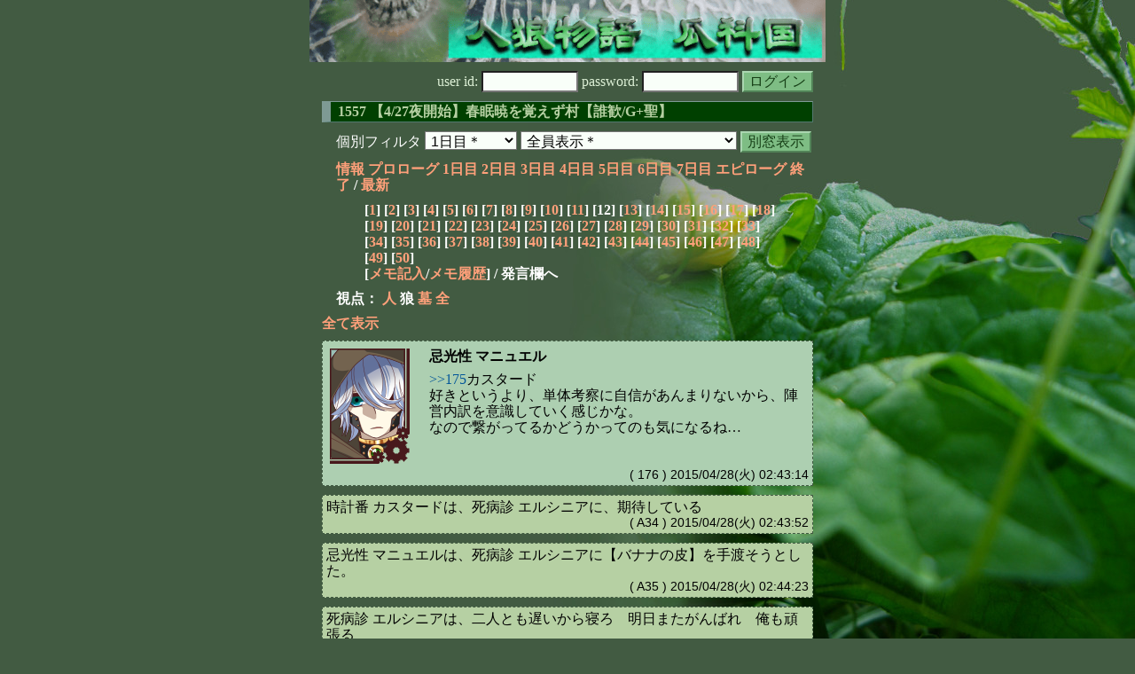

--- FILE ---
content_type: text/html; charset=Shift_JIS
request_url: http://melon-cirrus.sakura.ne.jp/sow/sow.cgi?m=w&v=1557&turn=1&logid=SS00176
body_size: 46786
content:
<!doctype html public "-//W3C//DTD HTML 4.01 Transitional//EN">
<html lang="ja">
<head>
<meta http-equiv="Content-Type" content="text/html; charset=Shift_JIS">
<meta http-equiv="Content-Style-Type" content="text/css">
<meta http-equiv="Content-Script-Type" content="text/javascript">
<meta name="robots" content="noindex,nofollow">
<meta name="robots" content="noarchive">
<meta name="Author" content="あず/asbntby">
<link rel="shortcut icon" href="./favicon.ico">
<link rel="stylesheet" type="text/css" href="./melonwide.css" title="瓜科(うりか)Ｗ">
<link rel="Alternate" type="application/rss+xml" title="RSS" href="./sow.cgi?m=w&amp;v=1557&amp;t=1&amp;cmd=rss">
<link rev="Made" href="mailto:asbntby@yahoo.co.jp">
<link rel="Start" href="http://melon-cirrus.sakura.ne.jp/" title="人狼物語（瓜科国）">
<link rel="Prev" href="./sow.cgi?m=w&amp;v=1557&amp;t=1&amp;t=0" title="前の日">
<link rel="Next" href="./sow.cgi?m=w&amp;v=1557&amp;t=1&amp;t=2" title="次の日">
<script type="text/javascript" src="./filter.js"></script>
<title>1日目 / 1557 【4/27夜開始】春眠暁を覚えず村【誰歓/G+聖】 - 人狼物語（瓜科国）</title>
</head>

<body onresize="eventResize();" onload="initFilter();">

<div id="outframe" class="outframe">
<div id="contentframe" class="contentframe">

<h1><a href="./sow.cgi?"><img src="./img/bmelonw.png" width="582" height="70" alt="人狼物語（瓜科国）"></a></h1>

<div class="inframe">

<form action="./sow.cgi" method="post" class="login">
<p>
<input type="hidden" name="cmd" value="login">
<input type="hidden" name="cmdfrom" value="">
<input type="hidden" name="m" value="w">
<input type="hidden" name="v" value="1557">
<input type="hidden" name="t" value="1">
<label>user id: <input type="text" size="10" name="uid" class="inputtxttype" value=""></label>
<label>password: <input type="password" size="10" name="pwd" class="inputtxttype" value=""></label>
<input type="submit" value="ログイン" class="formsubmit">
</p>
</form>
<hr class="invisible_hr">

<h2>1557 【4/27夜開始】春眠暁を覚えず村【誰歓/G+聖】</h2>

<form class="cidfilter">
<p>
<input type="hidden" name="m" value="w">
<input type="hidden" name="v" value="1557">
<input type="hidden" name="s" value="8544286004">
<input type="hidden" name="url" value="http://melon-cirrus.sakura.ne.jp/sow/sow.cgi">
<label for="t">個別フィルタ</label>
<select id="t" name="t">
<option value="0">プロローグ</option>
<option value="1" selected>1日目＊</option>
<option value="2">2日目</option>
<option value="3">3日目</option>
<option value="4">4日目</option>
<option value="5">5日目</option>
<option value="6">6日目</option>
<option value="7">7日目</option>
<option value="8">エピローグ</option>
</select>
<select id="pno" name="pno">
<option value="-1" selected>全員表示＊</option>
<option value="0">観測者 マリーベル</option>
<option value="1">眠れる紅動力 アントリー</option>
<option value="7">学習者 テオドール</option>
<option value="9">時計番 カスタード</option>
<option value="10">忌光性 マニュエル</option>
<option value="14">無責任少年探偵 『乙』</option>
<option value="16">防塵服 カジミール</option>
<option value="18">女学生 アイリーン</option>
<option value="19">監視官 リュシオル</option>
<option value="20">悲観者 ルクレース</option>
<option value="22">螺子巻 アンダンテ</option>
<option value="24">探索者 ミュリエル</option>
<option value="26">蒼動力 サフィーラ</option>
<option value="27">死病診 エルシニア</option>
<option value="28">司令官 イズベルガ</option>
<option value="29">整備士 エルヴィラ</option>
<option value="4">[見物]美しい仕立屋 メルヒオル</option>
<option value="5">[見物]極地探 シュゼット</option>
<option value="6">[見物]錠前番 メリリース</option>
<option value="12">[見物]異邦者 ベニアオイ</option>
<option value="13">[見物]結晶化 フロライト</option>
<option value="15">[見物]電話番 ショコラ</option>
<option value="21">[見物]予報士 ジルベール</option>
<option value="30">[見物]券売員 コンダクト</option>
<option value="31">[見物]浮浪児 オルエッタ</option>
<option value="-2">≪独り言≫</option>
<option value="-3">≪囁き(秘密発言)≫</option>
<option value="-4">≪死者の呻き≫</option>
<option value="-5">≪村建て人発言≫</option>
<option value="-6">≪管理者発言≫</option>
<option value="-8">≪【】マーク≫</option>
<option value="-9">≪●マーク≫</option>
<option value="-10">≪▼マーク≫</option>
<option value="-11">≪■マーク≫</option>
</select>
<input type="button" value="別窓表示" onClick="cidfilter(this.form);" class="formsubmit">
</p>
</form>
<hr class="invisible_hr">
<p class="turnnavi">
<a href="./sow.cgi?m=w&amp;v=1557&amp;cmd=vinfo">情報</a>
<a href="./sow.cgi?m=w&amp;v=1557&amp;t=0&amp;mv=p&amp;n=1&amp;m=w">プロローグ</a>
<a href="./sow.cgi?m=w&amp;v=1557&amp;t=1&amp;mv=p&amp;n=1&amp;m=w">1日目</a>
<a href="./sow.cgi?m=w&amp;v=1557&amp;t=2&amp;mv=p&amp;n=1&amp;m=w">2日目</a>
<a href="./sow.cgi?m=w&amp;v=1557&amp;t=3&amp;mv=p&amp;n=1&amp;m=w">3日目</a>
<a href="./sow.cgi?m=w&amp;v=1557&amp;t=4&amp;mv=p&amp;n=1&amp;m=w">4日目</a>
<a href="./sow.cgi?m=w&amp;v=1557&amp;t=5&amp;mv=p&amp;n=1&amp;m=w">5日目</a>
<a href="./sow.cgi?m=w&amp;v=1557&amp;t=6&amp;mv=p&amp;n=1&amp;m=w">6日目</a>
<a href="./sow.cgi?m=w&amp;v=1557&amp;t=7&amp;mv=p&amp;n=1&amp;m=w">7日目</a>
<a href="./sow.cgi?m=w&amp;v=1557&amp;t=8&amp;mv=p&amp;n=1&amp;m=w">エピローグ</a>
<a href="./sow.cgi?m=w&amp;v=1557&amp;mv=p&amp;n=1&amp;m=w">終了</a>
/ <a href="./sow.cgi?m=w&amp;v=1557">最新</a>
</p>

<p class="pagenavi">
[<a href="./sow.cgi?m=w&amp;v=1557&amp;t=1&amp;mv=p&amp;n=1">1</a>]
[<a href="./sow.cgi?m=w&amp;v=1557&amp;t=1&amp;mv=p&amp;n=2">2</a>]
[<a href="./sow.cgi?m=w&amp;v=1557&amp;t=1&amp;mv=p&amp;n=3">3</a>]
[<a href="./sow.cgi?m=w&amp;v=1557&amp;t=1&amp;mv=p&amp;n=4">4</a>]
[<a href="./sow.cgi?m=w&amp;v=1557&amp;t=1&amp;mv=p&amp;n=5">5</a>]
[<a href="./sow.cgi?m=w&amp;v=1557&amp;t=1&amp;mv=p&amp;n=6">6</a>]
[<a href="./sow.cgi?m=w&amp;v=1557&amp;t=1&amp;mv=p&amp;n=7">7</a>]
[<a href="./sow.cgi?m=w&amp;v=1557&amp;t=1&amp;mv=p&amp;n=8">8</a>]
[<a href="./sow.cgi?m=w&amp;v=1557&amp;t=1&amp;mv=p&amp;n=9">9</a>]
[<a href="./sow.cgi?m=w&amp;v=1557&amp;t=1&amp;mv=p&amp;n=10">10</a>]
[<a href="./sow.cgi?m=w&amp;v=1557&amp;t=1&amp;mv=p&amp;n=11">11</a>]
[12]
[<a href="./sow.cgi?m=w&amp;v=1557&amp;t=1&amp;mv=p&amp;n=13">13</a>]
[<a href="./sow.cgi?m=w&amp;v=1557&amp;t=1&amp;mv=p&amp;n=14">14</a>]
[<a href="./sow.cgi?m=w&amp;v=1557&amp;t=1&amp;mv=p&amp;n=15">15</a>]
[<a href="./sow.cgi?m=w&amp;v=1557&amp;t=1&amp;mv=p&amp;n=16">16</a>]
[<a href="./sow.cgi?m=w&amp;v=1557&amp;t=1&amp;mv=p&amp;n=17">17</a>]
[<a href="./sow.cgi?m=w&amp;v=1557&amp;t=1&amp;mv=p&amp;n=18">18</a>]
[<a href="./sow.cgi?m=w&amp;v=1557&amp;t=1&amp;mv=p&amp;n=19">19</a>]
[<a href="./sow.cgi?m=w&amp;v=1557&amp;t=1&amp;mv=p&amp;n=20">20</a>]
[<a href="./sow.cgi?m=w&amp;v=1557&amp;t=1&amp;mv=p&amp;n=21">21</a>]
[<a href="./sow.cgi?m=w&amp;v=1557&amp;t=1&amp;mv=p&amp;n=22">22</a>]
[<a href="./sow.cgi?m=w&amp;v=1557&amp;t=1&amp;mv=p&amp;n=23">23</a>]
[<a href="./sow.cgi?m=w&amp;v=1557&amp;t=1&amp;mv=p&amp;n=24">24</a>]
[<a href="./sow.cgi?m=w&amp;v=1557&amp;t=1&amp;mv=p&amp;n=25">25</a>]
[<a href="./sow.cgi?m=w&amp;v=1557&amp;t=1&amp;mv=p&amp;n=26">26</a>]
[<a href="./sow.cgi?m=w&amp;v=1557&amp;t=1&amp;mv=p&amp;n=27">27</a>]
[<a href="./sow.cgi?m=w&amp;v=1557&amp;t=1&amp;mv=p&amp;n=28">28</a>]
[<a href="./sow.cgi?m=w&amp;v=1557&amp;t=1&amp;mv=p&amp;n=29">29</a>]
[<a href="./sow.cgi?m=w&amp;v=1557&amp;t=1&amp;mv=p&amp;n=30">30</a>]
[<a href="./sow.cgi?m=w&amp;v=1557&amp;t=1&amp;mv=p&amp;n=31">31</a>]
[<a href="./sow.cgi?m=w&amp;v=1557&amp;t=1&amp;mv=p&amp;n=32">32</a>]
[<a href="./sow.cgi?m=w&amp;v=1557&amp;t=1&amp;mv=p&amp;n=33">33</a>]
[<a href="./sow.cgi?m=w&amp;v=1557&amp;t=1&amp;mv=p&amp;n=34">34</a>]
[<a href="./sow.cgi?m=w&amp;v=1557&amp;t=1&amp;mv=p&amp;n=35">35</a>]
[<a href="./sow.cgi?m=w&amp;v=1557&amp;t=1&amp;mv=p&amp;n=36">36</a>]
[<a href="./sow.cgi?m=w&amp;v=1557&amp;t=1&amp;mv=p&amp;n=37">37</a>]
[<a href="./sow.cgi?m=w&amp;v=1557&amp;t=1&amp;mv=p&amp;n=38">38</a>]
[<a href="./sow.cgi?m=w&amp;v=1557&amp;t=1&amp;mv=p&amp;n=39">39</a>]
[<a href="./sow.cgi?m=w&amp;v=1557&amp;t=1&amp;mv=p&amp;n=40">40</a>]
[<a href="./sow.cgi?m=w&amp;v=1557&amp;t=1&amp;mv=p&amp;n=41">41</a>]
[<a href="./sow.cgi?m=w&amp;v=1557&amp;t=1&amp;mv=p&amp;n=42">42</a>]
[<a href="./sow.cgi?m=w&amp;v=1557&amp;t=1&amp;mv=p&amp;n=43">43</a>]
[<a href="./sow.cgi?m=w&amp;v=1557&amp;t=1&amp;mv=p&amp;n=44">44</a>]
[<a href="./sow.cgi?m=w&amp;v=1557&amp;t=1&amp;mv=p&amp;n=45">45</a>]
[<a href="./sow.cgi?m=w&amp;v=1557&amp;t=1&amp;mv=p&amp;n=46">46</a>]
[<a href="./sow.cgi?m=w&amp;v=1557&amp;t=1&amp;mv=p&amp;n=47">47</a>]
[<a href="./sow.cgi?m=w&amp;v=1557&amp;t=1&amp;mv=p&amp;n=48">48</a>]
[<a href="./sow.cgi?m=w&amp;v=1557&amp;t=1&amp;mv=p&amp;n=49">49</a>]
[<a href="./sow.cgi?m=w&amp;v=1557&amp;t=1&amp;mv=p&amp;n=50">50</a>]
<br>[<a href="./sow.cgi?m=w&amp;v=1557&amp;t=1&amp;cmd=memo">メモ記入</a>/<a href="./sow.cgi?m=w&amp;v=1557&amp;t=1&amp;cmd=hist">メモ履歴</a>] / 発言欄へ
</p>

<p class="turnnavi">
視点：
<a href="sow.cgi?m=w&amp;v=1557&amp;t=1&amp;t=1&amp;m=h">人</a>
狼
<a href="sow.cgi?m=w&amp;v=1557&amp;t=1&amp;t=1&amp;m=g">墓</a>
<a href="sow.cgi?m=w&amp;v=1557&amp;t=1&amp;t=1&amp;m=a">全</a>
</p>

<p class="row_all">
<a href="./sow.cgi?m=w&amp;v=1557&amp;t=1&amp;ra=on">全て表示</a>
</p>

<hr class="invisible_hr">

<div id="mespno0_10"><div id="mestype0_0">
<div class="mes_nom">
<div style="float: left; width: 98px;">
<div class="mes_chrimg"><img src="./img/gear/037.png" width="90" >

</div>
</div>
<div style="float: right; width: 432px;">
<h3 class="mesname"> <a name="SS00176">忌光性 マニュエル</a></h3>
<p class="mes_text"><a href="./sow.cgi?turn=1&amp;m=w&amp;v=1557&amp;logid=SS00175" class="res_anchor" target="_blank" title="時計番 カスタード：
&gt;&gt;172
まあそこら辺は実際にそうなってから考えればいいんじゃないですかねー？
ライン要素めんどくさいけど好きなんですか？">&gt;&gt;175</a>カスタード<br>好きというより、単体考察に自信があんまりないから、陣営内訳を意識していく感じかな。<br>なので繋がってるかどうかってのも気になるね…</p>
</div>
<div class="clearboth">
<div class="mes_date"> ( 176 ) 2015/04/28(火) 02:43:14 </div>
<hr class="invisible_hr">
</div>
</div>
</div></div>

<div id="mespno1_9"><div id="mestype1_4">
<div class="action_nom">
<div class="action_txt">
<p>時計番 カスタード<a name="SA00034">は</a>、死病診 エルシニアに、期待している<br></p>
</div>
<div class="mes_date"> ( A34 ) 2015/04/28(火) 02:43:52</div>
<hr class="invisible_hr">
</div>
</div></div>

<div id="mespno2_10"><div id="mestype2_4">
<div class="action_nom">
<div class="action_txt">
<p>忌光性 マニュエル<a name="SA00035">は</a>、死病診 エルシニアに【バナナの皮】を手渡そうとした。<br></p>
</div>
<div class="mes_date"> ( A35 ) 2015/04/28(火) 02:44:23</div>
<hr class="invisible_hr">
</div>
</div></div>

<div id="mespno3_27"><div id="mestype3_4">
<div class="action_nom">
<div class="action_txt">
<p>死病診 エルシニア<a name="SA00036">は</a>、二人とも遅いから寝ろ　明日またがんばれ　俺も頑張る<br></p>
</div>
<div class="mes_date"> ( A36 ) 2015/04/28(火) 02:45:34</div>
<hr class="invisible_hr">
</div>
</div></div>

<div id="mespno4_20"><div id="mestype4_0">
<div class="mes_nom">
<div style="float: left; width: 98px;">
<div class="mes_chrimg"><img src="./img/gear/040.png" width="90" >

</div>
</div>
<div style="float: right; width: 432px;">
<h3 class="mesname"> <a name="SS00177">悲観者 ルクレース</a></h3>
<p class="mes_text"><a href="./sow.cgi?turn=1&amp;m=w&amp;v=1557&amp;logid=SS00171" class="res_anchor" target="_blank" title="死病診 エルシニア：
&gt;&gt;167ルクレール

｢対抗は｣｢対抗が｣｢対抗に｣

もう対抗はお腹いっぱいかな
他には目がいきませんか？そうですか">&gt;&gt;171</a>エルシニアさん<br>少し受け身的に話し過ぎましたね。<br>★ではルクレースは内訳何に見えますか？<br><br><a href="./sow.cgi?turn=1&amp;m=w&amp;v=1557&amp;logid=SS00172" class="res_anchor" target="_blank" title="忌光性 マニュエル：
&gt;&gt;165カスタード
ライン要素、めんどｋもごもごなんだけど、拾わずにはいられないよね…
もちろん見るなら占い理由と合わせて見るけどね…

&gt;&gt;167ルクレース
ロケット気味のＣＯに対する出遅れで偽拾うってどうなの…と個人的には思えるかな…
喉が心配なら、飴渡すので質問させてね…

★カジのＣＯの出遅れってところをどう見てるか、簡単にでもいいのでもうちょっと教えてほしい。">&gt;&gt;172</a>　マニュエルさん<br>真としては遅いですね。第一声時点で霊２ＣＯ見えてそうでしたね。<br>客観視点でも霊狂のカジさん狼が一番スムーズな流れになるのではないでしょうか。（両霊の非狼要素から）←自分でいうと胡散臭い・・・<br><br><a href="./sow.cgi?turn=1&amp;m=w&amp;v=1557&amp;logid=SS00014" class="res_anchor" target="_blank" title="防塵服 カジミール：
【ルクとリュシの霊ＣＯ確認】

なんやみんな結構いるやんけ
ちょっと寂しかったのに">&gt;&gt;14</a>からも<br>「対抗が出たから」でも「非占が回り始めた」からでもなく。<br>「霊２ＣＯが見えたから」を疑います。<br>イズベルガさんも決して早くはないので。相対にはなりますけれども。</p>
</div>
<div class="clearboth">
<div class="mes_date"> ( 177 ) 2015/04/28(火) 02:46:16 </div>
<hr class="invisible_hr">
</div>
</div>
</div></div>

<div id="mespno5_26"><div id="mestype5_4">
<div class="action_nom">
<div class="action_txt">
<p>蒼動力 サフィーラ<a name="SA00037">は</a>、死病診 エルシニアがんばれー！ふれーふれーえるしにあ！<br></p>
</div>
<div class="mes_date"> ( A37 ) 2015/04/28(火) 02:46:44</div>
<hr class="invisible_hr">
</div>
</div></div>

<div id="mespno6_20"><div id="mestype6_4">
<div class="action_nom">
<div class="action_txt">
<p>悲観者 ルクレース<a name="SA00038">は</a>、飴だけ頂いて・・・寝ようかしらｗ<br></p>
</div>
<div class="mes_date"> ( A38 ) 2015/04/28(火) 02:47:03</div>
<hr class="invisible_hr">
</div>
</div></div>

<div id="mespno7_10"><div id="mestype7_4">
<div class="action_nom">
<div class="action_txt">
<p>忌光性 マニュエル<a name="SA00039">は</a>、<font color="blue">悲観者 ルクレース</font>に苺大福を差し出した。<br></p>
</div>
<div class="mes_date"> ( A39 ) 2015/04/28(火) 02:48:11 <img src="./img/candy02.png" alt="飴"></div>
<hr class="invisible_hr">
</div>
</div></div>

<div id="mespno8_9"><div id="mestype8_0">
<div class="mes_nom">
<div style="float: left; width: 98px;">
<div class="mes_chrimg"><img src="./img/gear/035.png" width="90" >

</div>
</div>
<div style="float: right; width: 432px;">
<h3 class="mesname"> <a name="SS00178">時計番 カスタード</a></h3>
<p class="mes_text"><a href="#SS00176" class="res_anchor" title="忌光性 マニュエル：
&gt;&gt;175カスタード
好きというより、単体考察に自信があんまりないから、陣営内訳を意識していく感じかな。
なので繋がってるかどうかってのも気になるね…">&gt;&gt;176</a><br>ほうほう（梟）<br>じゃあ幻想ラインはぶった切ってくれると期待してもいいんですか？<br>というか期待します</p>
</div>
<div class="clearboth">
<div class="mes_date"> ( 178 ) 2015/04/28(火) 02:48:38 </div>
<hr class="invisible_hr">
</div>
</div>
</div></div>

<div id="mespno9_16"><div id="mestype9_2">
<div class="mes_wolf">
<div style="float: left; width: 98px;">
<div class="mes_chrimg"><img src="./img/gear/016.png" width="90" >

</div>
</div>
<div style="float: right; width: 432px;">
<h3 class="mesname"> <span class="mestype">【赤】</span> <a name="WS00023">防塵服 カジミール</a></h3>
<p class="mes_text">アントとＺさん、あとはカスタあたりに庇護されたみを感じながらまじで寝よう<br><br>多分俺のコアはこの辺の深夜になると思います～～<br>すれ違いになっちゃいそうな予感ですが、かしわもちにこいのぼり、改めてよろしくお願いします！</p>
</div>
<div class="clearboth">
<div class="mes_date"> ( *23 ) 2015/04/28(火) 02:49:19 </div>
<hr class="invisible_hr">
</div>
</div>
</div></div>

<div id="mespno10_26"><div id="mestype10_0">
<div class="mes_nom">
<div style="float: left; width: 98px;">
<div class="mes_chrimg"><img src="./img/gear/012.png" width="90" >

</div>
</div>
<div style="float: right; width: 432px;">
<h3 class="mesname"> <a name="SS00179">蒼動力 サフィーラ</a></h3>
<p class="mes_text">直近だけ見てるからだろうか。<br>マニュエルとカスタードって付き合ってんの？<br><br>いや、まぁ、なんか2人の世界が広がっているというか。<br>目に付いたのがそこってだけなんだけど。<br><br>灰を見てないボクには人のこと言えないけどね。<br><br>とりあえず、エルヴィラは人っぽいかなぁ。心の汚れ具合を気にする辺り。</p>
</div>
<div class="clearboth">
<div class="mes_date"> ( 179 ) 2015/04/28(火) 02:50:19 </div>
<hr class="invisible_hr">
</div>
</div>
</div></div>

<div id="mespno11_9"><div id="mestype11_4">
<div class="action_nom">
<div class="action_txt">
<p>時計番 カスタード<a name="SA00040">は</a>、蒼動力 サフィーラが仲間だと感じた。<br></p>
</div>
<div class="mes_date"> ( A40 ) 2015/04/28(火) 02:50:42</div>
<hr class="invisible_hr">
</div>
</div></div>

<div id="mespno12_20"><div id="mestype12_4">
<div class="action_nom">
<div class="action_txt">
<p>悲観者 ルクレース<a name="SA00041">は</a>、忌光性 マニュエルにお辞儀をした。<br></p>
</div>
<div class="mes_date"> ( A41 ) 2015/04/28(火) 02:50:51</div>
<hr class="invisible_hr">
</div>
</div></div>

<div id="mespno13_16"><div id="mestype13_2">
<div class="mes_wolf">
<div style="float: left; width: 98px;">
<div class="mes_chrimg"><img src="./img/gear/016.png" width="90" >

</div>
</div>
<div style="float: right; width: 432px;">
<h3 class="mesname"> <span class="mestype">【赤】</span> <a name="WS00024">防塵服 カジミール</a></h3>
<p class="mes_text"><a href="./sow.cgi?m=w&amp;v=1557&amp;turn=1&amp;logid=SS00172" class="res_anchor" target="_blank" title="忌光性 マニュエル：
&gt;&gt;165カスタード
ライン要素、めんどｋもごもごなんだけど、拾わずにはいられないよね…
もちろん見るなら占い理由と合わせて見るけどね…

&gt;&gt;167ルクレース
ロケット気味のＣＯに対する出遅れで偽拾うってどうなの…と個人的には思えるかな…
喉が心配なら、飴渡すので質問させてね…

★カジのＣＯの出遅れってところをどう見てるか、簡単にでもいいのでもうちょっと教えてほしい。">&gt;&gt;172</a>　<a href="#SS00177" class="res_anchor" title="悲観者 ルクレース：
&gt;&gt;171エルシニアさん
少し受け身的に話し過ぎましたね。
★ではルクレースは内訳何に見えますか？

&gt;&gt;172　マニュエルさん
真としては遅いですね。第一声時点で霊２ＣＯ見えてそうでしたね。
客観視点でも霊狂のカジさん狼が一番スムーズな流れになるのではないでしょうか。（両霊の非狼要素から）←自分でいうと胡散臭い・・・

&gt;&gt;14からも
「対抗が出たから」でも「非占が回り始めた」からでもなく。
「霊２ＣＯが見えたから」を疑います。
イズベルガさんも決して早くはないので。相対にはなりますけれども。">&gt;&gt;177</a><br>トイレに行ってたんですゥ＞＜<br>7分くらいこもっててもいいじゃないですか～～～</p>
</div>
<div class="clearboth">
<div class="mes_date"> ( *24 ) 2015/04/28(火) 02:51:57 </div>
<hr class="invisible_hr">
</div>
</div>
</div></div>

<div id="mespno14_9"><div id="mestype14_0">
<div class="mes_nom">
<div style="float: left; width: 98px;">
<div class="mes_chrimg"><img src="./img/gear/035.png" width="90" >

</div>
</div>
<div style="float: right; width: 432px;">
<h3 class="mesname"> <a name="SS00180">時計番 カスタード</a></h3>
<p class="mes_text"><a href="#SS00179" class="res_anchor" title="蒼動力 サフィーラ：
直近だけ見てるからだろうか。
マニュエルとカスタードって付き合ってんの？

いや、まぁ、なんか2人の世界が広がっているというか。
目に付いたのがそこってだけなんだけど。

灰を見てないボクには人のこと言えないけどね。

とりあえず、エルヴィラは人っぽいかなぁ。心の汚れ具合を気にする辺り。">&gt;&gt;179</a><br>付き合ってませんよ？<br>鳩でごろごろ見てるだけなので自分の名前が見えたとこしか反応してないからそう見えるんじゃないですかねー</p>
</div>
<div class="clearboth">
<div class="mes_date"> ( 180 ) 2015/04/28(火) 02:56:47 </div>
<hr class="invisible_hr">
</div>
</div>
</div></div>

<div id="mespno15_10"><div id="mestype15_0">
<div class="mes_nom">
<div style="float: left; width: 98px;">
<div class="mes_chrimg"><img src="./img/gear/037.png" width="90" >

</div>
</div>
<div style="float: right; width: 432px;">
<h3 class="mesname"> <a name="SS00181">忌光性 マニュエル</a></h3>
<p class="mes_text"><a href="#SS00177" class="res_anchor" title="悲観者 ルクレース：
&gt;&gt;171エルシニアさん
少し受け身的に話し過ぎましたね。
★ではルクレースは内訳何に見えますか？

&gt;&gt;172　マニュエルさん
真としては遅いですね。第一声時点で霊２ＣＯ見えてそうでしたね。
客観視点でも霊狂のカジさん狼が一番スムーズな流れになるのではないでしょうか。（両霊の非狼要素から）←自分でいうと胡散臭い・・・

&gt;&gt;14からも
「対抗が出たから」でも「非占が回り始めた」からでもなく。
「霊２ＣＯが見えたから」を疑います。
イズベルガさんも決して早くはないので。相対にはなりますけれども。">&gt;&gt;177</a>ルクレース<br>返答ありがとう…ということで飴渡しておくよ。<br><br>真としては遅い、か。時間的な意味合いだけなら開始１０分以内って早い方だと思ったんだけどね…速い遅いの判断の基準が違うようだということかな？<br>下段の「霊２ＣＯが見えたから」というのを聞くと、霊ＣＯ見てから出てきた狼、と判断できそうな考え方の筋は通ってると感じる。</p>
</div>
<div class="clearboth">
<div class="mes_date"> ( 181 ) 2015/04/28(火) 02:56:54 </div>
<hr class="invisible_hr">
</div>
</div>
</div></div>

<div id="mespno16_20"><div id="mestype16_0">
<div class="mes_nom">
<div style="float: left; width: 98px;">
<div class="mes_chrimg"><img src="./img/gear/040.png" width="90" >

</div>
</div>
<div style="float: right; width: 432px;">
<h3 class="mesname"> <a name="SS00182">悲観者 ルクレース</a></h3>
<p class="mes_text">ルクレース狂であれば、<br>この初動はイズベルガ狼、カジミール真で読んでいなければ成り立たないと思いますの・・・<br>我ながら。<br><br>それはどこからか読み取れるものなのか？<br>ということを考えるのも良いのではないでしょうか。<br><br>お休みなさいｚｚ</p>
</div>
<div class="clearboth">
<div class="mes_date"> ( 182 ) 2015/04/28(火) 02:59:54 </div>
<hr class="invisible_hr">
</div>
</div>
</div></div>

<div id="mespno17_9"><div id="mestype17_4">
<div class="action_nom">
<div class="action_txt">
<p>時計番 カスタード<a name="SA00042">は</a>、( &#728;ω&#728; ) ｽﾔｧ…<br></p>
</div>
<div class="mes_date"> ( A42 ) 2015/04/28(火) 03:00:26</div>
<hr class="invisible_hr">
</div>
</div></div>

<div id="mespno18_20"><div id="mestype18_4">
<div class="action_nom">
<div class="action_txt">
<p>悲観者 ルクレース<a name="SA00043">は</a>、2分で出れない狼は遅いですよ・・・<br></p>
</div>
<div class="mes_date"> ( A43 ) 2015/04/28(火) 03:01:00</div>
<hr class="invisible_hr">
</div>
</div></div>

<div id="mespno19_26"><div id="mestype19_0">
<div class="mes_nom">
<div style="float: left; width: 98px;">
<div class="mes_chrimg"><img src="./img/gear/012.png" width="90" >

</div>
</div>
<div style="float: right; width: 432px;">
<h3 class="mesname"> <a name="SS00183"><a name="newsay">蒼動力 サフィーラ</a></a></h3>
<p class="mes_text">あ、そうだ。<br>アイリーン<a href="./sow.cgi?m=w&amp;v=1557&amp;turn=1&amp;logid=SS00162" class="res_anchor" target="_blank" title="女学生 アイリーン：
サフィーラはせっかちなのか真面目なのか。
まあ、別に今すぐ真偽を決めようとしているわけではない。現状の真偽レースのオッズを載せているだけなので、甘いだの辛いだのは別に想わないかな。

問題はサフィーラの印象が「議事多い」だけなところだ。（">&gt;&gt;162</a><br>いや、対抗の発言も見ずに片方の肩を持つことを言っているから、その取り方は甘いのではといわれても仕方がない、という自嘲だよ。<br><br>村が真贋に向いていると思ったのは<a href="./sow.cgi?m=w&amp;v=1557&amp;turn=1&amp;logid=SS00072" class="res_anchor" target="_blank" title="女学生 アイリーン：
占：カジミール＞イスベルガ
霊：リュシオル＞ルクレース

というところでおやすみ。**">&gt;&gt;72</a>とかを見たから、ってのはあるかな。<br>え？早くない？って思ったのは事実。<br><br>ちなみに<a href="./sow.cgi?m=w&amp;v=1557&amp;turn=1&amp;logid=SS00096" class="res_anchor" target="_blank" title="女学生 アイリーン：
寝る詐欺
&gt;&gt;78
カジミールは前を向いている。
イスベルガは下を向いている。

こういえば解り易いかな。

&gt;&gt;13&gt;&gt;14の後、メモを張った。
内容に関しては特に触れるところは無いが、あまり拾う処が見えない議事にかじりつきながら、やきもきしているように思えたから「そわそわしているのか？」と尋ねたら「そわそわ」を肯定し、「わくわく」も肯定してきた。

そうすると、それまでの行動がすとん、と得心出来てね。人に見えたのだよ。

&gt;&gt;80
それは私も見た事がある。黒い村を狼だとゴリ押しして論理を組み立てて押し込んでゆく、そういうパタンだった。真能力者が襲撃されて尚、真と見られん状況だったな。

そういうわけなんで、統一になった場合は、村でも吊るところに占いを充てるべきではないな。
そのへん、しっかりと考えて占い希望出すように。">&gt;&gt;96</a>「イスベルガが下を向いている」はボクには感じ取れなかったので、どこ見てだろう？<br><br>このまま寝るかも。</p>
</div>
<div class="clearboth">
<div class="mes_date"> ( 183 ) 2015/04/28(火) 03:02:51 </div>
<hr class="invisible_hr">
</div>
</div>
</div></div>

<p class="pagenavi">
[<a href="./sow.cgi?m=w&amp;v=1557&amp;t=1&amp;mv=p&amp;n=1">1</a>]
[<a href="./sow.cgi?m=w&amp;v=1557&amp;t=1&amp;mv=p&amp;n=2">2</a>]
[<a href="./sow.cgi?m=w&amp;v=1557&amp;t=1&amp;mv=p&amp;n=3">3</a>]
[<a href="./sow.cgi?m=w&amp;v=1557&amp;t=1&amp;mv=p&amp;n=4">4</a>]
[<a href="./sow.cgi?m=w&amp;v=1557&amp;t=1&amp;mv=p&amp;n=5">5</a>]
[<a href="./sow.cgi?m=w&amp;v=1557&amp;t=1&amp;mv=p&amp;n=6">6</a>]
[<a href="./sow.cgi?m=w&amp;v=1557&amp;t=1&amp;mv=p&amp;n=7">7</a>]
[<a href="./sow.cgi?m=w&amp;v=1557&amp;t=1&amp;mv=p&amp;n=8">8</a>]
[<a href="./sow.cgi?m=w&amp;v=1557&amp;t=1&amp;mv=p&amp;n=9">9</a>]
[<a href="./sow.cgi?m=w&amp;v=1557&amp;t=1&amp;mv=p&amp;n=10">10</a>]
[<a href="./sow.cgi?m=w&amp;v=1557&amp;t=1&amp;mv=p&amp;n=11">11</a>]
[12]
[<a href="./sow.cgi?m=w&amp;v=1557&amp;t=1&amp;mv=p&amp;n=13">13</a>]
[<a href="./sow.cgi?m=w&amp;v=1557&amp;t=1&amp;mv=p&amp;n=14">14</a>]
[<a href="./sow.cgi?m=w&amp;v=1557&amp;t=1&amp;mv=p&amp;n=15">15</a>]
[<a href="./sow.cgi?m=w&amp;v=1557&amp;t=1&amp;mv=p&amp;n=16">16</a>]
[<a href="./sow.cgi?m=w&amp;v=1557&amp;t=1&amp;mv=p&amp;n=17">17</a>]
[<a href="./sow.cgi?m=w&amp;v=1557&amp;t=1&amp;mv=p&amp;n=18">18</a>]
[<a href="./sow.cgi?m=w&amp;v=1557&amp;t=1&amp;mv=p&amp;n=19">19</a>]
[<a href="./sow.cgi?m=w&amp;v=1557&amp;t=1&amp;mv=p&amp;n=20">20</a>]
[<a href="./sow.cgi?m=w&amp;v=1557&amp;t=1&amp;mv=p&amp;n=21">21</a>]
[<a href="./sow.cgi?m=w&amp;v=1557&amp;t=1&amp;mv=p&amp;n=22">22</a>]
[<a href="./sow.cgi?m=w&amp;v=1557&amp;t=1&amp;mv=p&amp;n=23">23</a>]
[<a href="./sow.cgi?m=w&amp;v=1557&amp;t=1&amp;mv=p&amp;n=24">24</a>]
[<a href="./sow.cgi?m=w&amp;v=1557&amp;t=1&amp;mv=p&amp;n=25">25</a>]
[<a href="./sow.cgi?m=w&amp;v=1557&amp;t=1&amp;mv=p&amp;n=26">26</a>]
[<a href="./sow.cgi?m=w&amp;v=1557&amp;t=1&amp;mv=p&amp;n=27">27</a>]
[<a href="./sow.cgi?m=w&amp;v=1557&amp;t=1&amp;mv=p&amp;n=28">28</a>]
[<a href="./sow.cgi?m=w&amp;v=1557&amp;t=1&amp;mv=p&amp;n=29">29</a>]
[<a href="./sow.cgi?m=w&amp;v=1557&amp;t=1&amp;mv=p&amp;n=30">30</a>]
[<a href="./sow.cgi?m=w&amp;v=1557&amp;t=1&amp;mv=p&amp;n=31">31</a>]
[<a href="./sow.cgi?m=w&amp;v=1557&amp;t=1&amp;mv=p&amp;n=32">32</a>]
[<a href="./sow.cgi?m=w&amp;v=1557&amp;t=1&amp;mv=p&amp;n=33">33</a>]
[<a href="./sow.cgi?m=w&amp;v=1557&amp;t=1&amp;mv=p&amp;n=34">34</a>]
[<a href="./sow.cgi?m=w&amp;v=1557&amp;t=1&amp;mv=p&amp;n=35">35</a>]
[<a href="./sow.cgi?m=w&amp;v=1557&amp;t=1&amp;mv=p&amp;n=36">36</a>]
[<a href="./sow.cgi?m=w&amp;v=1557&amp;t=1&amp;mv=p&amp;n=37">37</a>]
[<a href="./sow.cgi?m=w&amp;v=1557&amp;t=1&amp;mv=p&amp;n=38">38</a>]
[<a href="./sow.cgi?m=w&amp;v=1557&amp;t=1&amp;mv=p&amp;n=39">39</a>]
[<a href="./sow.cgi?m=w&amp;v=1557&amp;t=1&amp;mv=p&amp;n=40">40</a>]
[<a href="./sow.cgi?m=w&amp;v=1557&amp;t=1&amp;mv=p&amp;n=41">41</a>]
[<a href="./sow.cgi?m=w&amp;v=1557&amp;t=1&amp;mv=p&amp;n=42">42</a>]
[<a href="./sow.cgi?m=w&amp;v=1557&amp;t=1&amp;mv=p&amp;n=43">43</a>]
[<a href="./sow.cgi?m=w&amp;v=1557&amp;t=1&amp;mv=p&amp;n=44">44</a>]
[<a href="./sow.cgi?m=w&amp;v=1557&amp;t=1&amp;mv=p&amp;n=45">45</a>]
[<a href="./sow.cgi?m=w&amp;v=1557&amp;t=1&amp;mv=p&amp;n=46">46</a>]
[<a href="./sow.cgi?m=w&amp;v=1557&amp;t=1&amp;mv=p&amp;n=47">47</a>]
[<a href="./sow.cgi?m=w&amp;v=1557&amp;t=1&amp;mv=p&amp;n=48">48</a>]
[<a href="./sow.cgi?m=w&amp;v=1557&amp;t=1&amp;mv=p&amp;n=49">49</a>]
[<a href="./sow.cgi?m=w&amp;v=1557&amp;t=1&amp;mv=p&amp;n=50">50</a>]
<br>[<a href="./sow.cgi?m=w&amp;v=1557&amp;t=1&amp;cmd=memo">メモ記入</a>/<a href="./sow.cgi?m=w&amp;v=1557&amp;t=1&amp;cmd=hist">メモ履歴</a>] / 発言欄へ
</p>

<form class="cidfilter">
<p>
<input type="hidden" name="m" value="w">
<input type="hidden" name="v" value="1557">
<input type="hidden" name="s" value="5214203111">
<input type="hidden" name="url" value="http://melon-cirrus.sakura.ne.jp/sow/sow.cgi">
<label for="t">個別フィルタ</label>
<select id="t" name="t">
<option value="0">プロローグ</option>
<option value="1" selected>1日目＊</option>
<option value="2">2日目</option>
<option value="3">3日目</option>
<option value="4">4日目</option>
<option value="5">5日目</option>
<option value="6">6日目</option>
<option value="7">7日目</option>
<option value="8">エピローグ</option>
</select>
<select id="pno" name="pno">
<option value="-1" selected>全員表示＊</option>
<option value="0">観測者 マリーベル</option>
<option value="1">眠れる紅動力 アントリー</option>
<option value="7">学習者 テオドール</option>
<option value="9">時計番 カスタード</option>
<option value="10">忌光性 マニュエル</option>
<option value="14">無責任少年探偵 『乙』</option>
<option value="16">防塵服 カジミール</option>
<option value="18">女学生 アイリーン</option>
<option value="19">監視官 リュシオル</option>
<option value="20">悲観者 ルクレース</option>
<option value="22">螺子巻 アンダンテ</option>
<option value="24">探索者 ミュリエル</option>
<option value="26">蒼動力 サフィーラ</option>
<option value="27">死病診 エルシニア</option>
<option value="28">司令官 イズベルガ</option>
<option value="29">整備士 エルヴィラ</option>
<option value="4">[見物]美しい仕立屋 メルヒオル</option>
<option value="5">[見物]極地探 シュゼット</option>
<option value="6">[見物]錠前番 メリリース</option>
<option value="12">[見物]異邦者 ベニアオイ</option>
<option value="13">[見物]結晶化 フロライト</option>
<option value="15">[見物]電話番 ショコラ</option>
<option value="21">[見物]予報士 ジルベール</option>
<option value="30">[見物]券売員 コンダクト</option>
<option value="31">[見物]浮浪児 オルエッタ</option>
<option value="-2">≪独り言≫</option>
<option value="-3">≪囁き(秘密発言)≫</option>
<option value="-4">≪死者の呻き≫</option>
<option value="-5">≪村建て人発言≫</option>
<option value="-6">≪管理者発言≫</option>
<option value="-8">≪【】マーク≫</option>
<option value="-9">≪●マーク≫</option>
<option value="-10">≪▼マーク≫</option>
<option value="-11">≪■マーク≫</option>
</select>
<input type="button" value="別窓表示" onClick="cidfilter(this.form);" class="formsubmit">
</p>
</form>
<hr class="invisible_hr">
<p class="turnnavi">
<a href="./sow.cgi?m=w&amp;v=1557&amp;cmd=vinfo">情報</a>
<a href="./sow.cgi?m=w&amp;v=1557&amp;t=0&amp;mv=p&amp;n=1&amp;m=w">プロローグ</a>
<a href="./sow.cgi?m=w&amp;v=1557&amp;t=1&amp;mv=p&amp;n=1&amp;m=w">1日目</a>
<a href="./sow.cgi?m=w&amp;v=1557&amp;t=2&amp;mv=p&amp;n=1&amp;m=w">2日目</a>
<a href="./sow.cgi?m=w&amp;v=1557&amp;t=3&amp;mv=p&amp;n=1&amp;m=w">3日目</a>
<a href="./sow.cgi?m=w&amp;v=1557&amp;t=4&amp;mv=p&amp;n=1&amp;m=w">4日目</a>
<a href="./sow.cgi?m=w&amp;v=1557&amp;t=5&amp;mv=p&amp;n=1&amp;m=w">5日目</a>
<a href="./sow.cgi?m=w&amp;v=1557&amp;t=6&amp;mv=p&amp;n=1&amp;m=w">6日目</a>
<a href="./sow.cgi?m=w&amp;v=1557&amp;t=7&amp;mv=p&amp;n=1&amp;m=w">7日目</a>
<a href="./sow.cgi?m=w&amp;v=1557&amp;t=8&amp;mv=p&amp;n=1&amp;m=w">エピローグ</a>
<a href="./sow.cgi?m=w&amp;v=1557&amp;mv=p&amp;n=1&amp;m=w">終了</a>
/ <a href="./sow.cgi?m=w&amp;v=1557">最新</a>
</p>

<p class="turnnavi">
視点：
<a href="sow.cgi?m=w&amp;v=1557&amp;t=1&amp;t=1&amp;m=h">人</a>
狼
<a href="sow.cgi?m=w&amp;v=1557&amp;t=1&amp;t=1&amp;m=g">墓</a>
<a href="sow.cgi?m=w&amp;v=1557&amp;t=1&amp;t=1&amp;m=a">全</a>
</p>

<form action="./sow.cgi" method="get" class="viewform">
<p>
<input type="hidden" name="m" value="w">
<input type="hidden" name="v" value="1557">
<input type="hidden" name="t" value="1">
<label for="r">表示行数</label>
<select id="r" name="r">
<option value="10">10</option>
<option value="20" selected>20＊</option>
<option value="30">30</option>
<option value="50">50</option>
<option value="100">100</option>
<option value="200">200</option>
</select>
<select name="o">
<option value="a" selected>上から下＊</option>
<option value="d">下から上</option>
</select>
<input type="submit" value="変更" class="formsubmit">
</p>
</form>
<hr class="invisible_hr">

<p class="return">
<a href="./sow.cgi?">トップページに戻る</a>
</p>
<hr class="invisible_hr">

</div><!-- inframe footer -->
</div><!-- contentframe footer -->

<div id="sayfilter" class="sayfilter">
<div id="insayfilter" class="insayfilter">
<h3 id="filter_header" class="sayfilter_heading">
<img id="button_mvfilterleft" class="sayfilter_button" style="display: inline;" src="./img/mvfilter_left.png" width="16" height="16" alt="←" title="フィルタを左に配置" onclick="moveFilterLeft(); fixFilter();" onkeypress="moveFilterLeft(); fixFilter();">
<img id="button_mvfilterbottom" class="sayfilter_button" src="./img/mvfilter_bottom.png" width="16" height="16" alt="↓" title="フィルタを下に配置" onclick="moveFilterBottom();" onkeypress="moveFilterBottom();">
<img id="button_fixfilter" class="sayfilter_button" src="./img/mvfilter_fix.png" width="16" height="16" alt="■" title="フィルタを固定" onclick="fixFilter();" onkeypress="fixFilter();">
<img id="button_unfixfilter" class="sayfilter_button" src="./img/mvfilter_unfix.png" width="16" height="16" alt="□" title="フィルタの固定を解除" onclick="unfixFilter();" onkeypress="unfixFilter();">
フィルタ</h3>

<div class="paragraph">

<h4 class="sayfilter_caption_enable" id="livetypecaption_0" title="生存者欄の表示／非表示" onclick="changeFilterPlList(0);">
生存者 (16)
</h4>
<div id="livetype0" class="sayfilter_content">
<div id="livetype0_0">
<div id="pnofilter_0" class="sayfilter_content_enable" onclick="changeFilterByPlList(0);">
<div class="sayfilter_incontent">
<input id="checkpnofilter_0"
 name="chkpnofilter_0" style="display: none;" type="checkbox" checked>観測者 マリーベル
<div style="text-align: right;">1回 残1980pt <img src="./img/candy_s.png" width="8" height="8" alt="飴" title="飴"><img src="./img/candy_s.png" width="8" height="8" alt="飴" title="飴"></div></div></div></div>
<div id="livetype0_1">
<div id="pnofilter_1" class="sayfilter_content_enable" onclick="changeFilterByPlList(1);">
<div class="sayfilter_incontent">
<input id="checkpnofilter_1"
 name="chkpnofilter_1" style="display: none;" type="checkbox" checked>眠れる紅動力 アントリー
<div style="text-align: right;">79回 残136pt <img src="./img/candy_s.png" width="8" height="8" alt="飴" title="飴"></div></div></div></div>
<div id="livetype0_2">
<div id="pnofilter_7" class="sayfilter_content_enable" onclick="changeFilterByPlList(7);">
<div class="sayfilter_incontent">
<input id="checkpnofilter_7"
 name="chkpnofilter_7" style="display: none;" type="checkbox" checked>学習者 テオドール
<div style="text-align: right;">38回 残985pt <img src="./img/candy_s.png" width="8" height="8" alt="飴" title="飴"></div></div></div></div>
<div id="livetype0_3">
<div id="pnofilter_9" class="sayfilter_content_enable" onclick="changeFilterByPlList(9);">
<div class="sayfilter_incontent">
<input id="checkpnofilter_9"
 name="chkpnofilter_9" style="display: none;" type="checkbox" checked>時計番 カスタード
<div style="text-align: right;">44回 残921pt <img src="./img/candy_s.png" width="8" height="8" alt="飴" title="飴"></div></div></div></div>
<div id="livetype0_4">
<div id="pnofilter_10" class="sayfilter_content_enable" onclick="changeFilterByPlList(10);">
<div class="sayfilter_incontent">
<input id="checkpnofilter_10"
 name="chkpnofilter_10" style="display: none;" type="checkbox" checked>忌光性 マニュエル
<div style="text-align: right;">32回 残766pt <img src="./img/candy_s.png" width="8" height="8" alt="飴" title="飴"></div></div></div></div>
<div id="livetype0_5">
<div id="pnofilter_14" class="sayfilter_content_enable" onclick="changeFilterByPlList(14);">
<div class="sayfilter_incontent">
<input id="checkpnofilter_14"
 name="chkpnofilter_14" style="display: none;" type="checkbox" checked>無責任少年探偵 『乙』
<div style="text-align: right;">29回 残1075pt <img src="./img/candy_s.png" width="8" height="8" alt="飴" title="飴"><img src="./img/candy_s.png" width="8" height="8" alt="飴" title="飴"></div></div></div></div>
<div id="livetype0_6">
<div id="pnofilter_16" class="sayfilter_content_enable" onclick="changeFilterByPlList(16);">
<div class="sayfilter_incontent">
<input id="checkpnofilter_16"
 name="chkpnofilter_16" style="display: none;" type="checkbox" checked>防塵服 カジミール
<div style="text-align: right;">43回 残599pt <img src="./img/candy_s.png" width="8" height="8" alt="飴" title="飴"></div></div></div></div>
<div id="livetype0_7">
<div id="pnofilter_18" class="sayfilter_content_enable" onclick="changeFilterByPlList(18);">
<div class="sayfilter_incontent">
<input id="checkpnofilter_18"
 name="chkpnofilter_18" style="display: none;" type="checkbox" checked>女学生 アイリーン
<div style="text-align: right;">62回 残289pt </div></div></div></div>
<div id="livetype0_8">
<div id="pnofilter_19" class="sayfilter_content_enable" onclick="changeFilterByPlList(19);">
<div class="sayfilter_incontent">
<input id="checkpnofilter_19"
 name="chkpnofilter_19" style="display: none;" type="checkbox" checked>監視官 リュシオル
<div style="text-align: right;">29回 残906pt <img src="./img/candy_s.png" width="8" height="8" alt="飴" title="飴"></div></div></div></div>
<div id="livetype0_9">
<div id="pnofilter_20" class="sayfilter_content_enable" onclick="changeFilterByPlList(20);">
<div class="sayfilter_incontent">
<input id="checkpnofilter_20"
 name="chkpnofilter_20" style="display: none;" type="checkbox" checked>悲観者 ルクレース
<div style="text-align: right;">44回 残627pt <img src="./img/candy_s.png" width="8" height="8" alt="飴" title="飴"></div></div></div></div>
<div id="livetype0_10">
<div id="pnofilter_22" class="sayfilter_content_enable" onclick="changeFilterByPlList(22);">
<div class="sayfilter_incontent">
<input id="checkpnofilter_22"
 name="chkpnofilter_22" style="display: none;" type="checkbox" checked>螺子巻 アンダンテ
<div style="text-align: right;">31回 残927pt <img src="./img/candy_s.png" width="8" height="8" alt="飴" title="飴"><img src="./img/candy_s.png" width="8" height="8" alt="飴" title="飴"></div></div></div></div>
<div id="livetype0_11">
<div id="pnofilter_24" class="sayfilter_content_enable" onclick="changeFilterByPlList(24);">
<div class="sayfilter_incontent">
<input id="checkpnofilter_24"
 name="chkpnofilter_24" style="display: none;" type="checkbox" checked>探索者 ミュリエル
<div style="text-align: right;">31回 残901pt </div></div></div></div>
<div id="livetype0_12">
<div id="pnofilter_26" class="sayfilter_content_enable" onclick="changeFilterByPlList(26);">
<div class="sayfilter_incontent">
<input id="checkpnofilter_26"
 name="chkpnofilter_26" style="display: none;" type="checkbox" checked>蒼動力 サフィーラ
<div style="text-align: right;">51回 残624pt <img src="./img/candy_s.png" width="8" height="8" alt="飴" title="飴"></div></div></div></div>
<div id="livetype0_13">
<div id="pnofilter_27" class="sayfilter_content_enable" onclick="changeFilterByPlList(27);">
<div class="sayfilter_incontent">
<input id="checkpnofilter_27"
 name="chkpnofilter_27" style="display: none;" type="checkbox" checked>死病診 エルシニア
<div style="text-align: right;">5回 残1847pt <img src="./img/candy_s.png" width="8" height="8" alt="飴" title="飴"><img src="./img/candy_s.png" width="8" height="8" alt="飴" title="飴"></div></div></div></div>
<div id="livetype0_14">
<div id="pnofilter_28" class="sayfilter_content_enable" onclick="changeFilterByPlList(28);">
<div class="sayfilter_incontent">
<input id="checkpnofilter_28"
 name="chkpnofilter_28" style="display: none;" type="checkbox" checked>司令官 イズベルガ
<div style="text-align: right;">46回 残766pt <img src="./img/candy_s.png" width="8" height="8" alt="飴" title="飴"></div></div></div></div>
<div id="livetype0_15">
<div id="pnofilter_29" class="sayfilter_content_enable" onclick="changeFilterByPlList(29);">
<div class="sayfilter_incontent">
<input id="checkpnofilter_29"
 name="chkpnofilter_29" style="display: none;" type="checkbox" checked>整備士 エルヴィラ
<div style="text-align: right;">53回 残643pt <img src="./img/candy_s.png" width="8" height="8" alt="飴" title="飴"></div></div></div></div>
</div>

<h4 class="sayfilter_caption_enable" id="livetypecaption_1" title="犠牲者欄の表示／非表示" onclick="changeFilterPlList(1);">
犠牲者 (0)
</h4>

<h4 class="sayfilter_caption_enable" id="livetypecaption_2" title="処刑者欄の表示／非表示" onclick="changeFilterPlList(2);">
処刑者 (0)
</h4>

<h4 class="sayfilter_caption_enable" id="livetypecaption_3" title="突然死者欄の表示／非表示" onclick="changeFilterPlList(3);">
突然死者 (0)
</h4>

<h4 class="sayfilter_caption_enable" id="livetypecaption_4" title="見物人欄の表示／非表示" onclick="changeFilterPlList(4);">
見物人 (0)
</h4>

<h4 class="sayfilter_caption_enable" id="livetypecaption_5" title="退去者欄の表示／非表示" onclick="changeFilterPlList(5);">
退去者 (8)
</h4>
<div id="livetype5" class="sayfilter_content">
<div id="livetype5_0">
<div id="pnofilter_4" class="sayfilter_content_enable" onclick="changeFilterByPlList(4);">
<div class="sayfilter_incontent">
<input id="checkpnofilter_4"
 name="chkpnofilter_4" style="display: none;" type="checkbox" checked>美しい仕立屋 メルヒオル
(1d)</div></div></div>
<div id="livetype5_1">
<div id="pnofilter_5" class="sayfilter_content_enable" onclick="changeFilterByPlList(5);">
<div class="sayfilter_incontent">
<input id="checkpnofilter_5"
 name="chkpnofilter_5" style="display: none;" type="checkbox" checked>極地探 シュゼット
(1d)</div></div></div>
<div id="livetype5_2">
<div id="pnofilter_6" class="sayfilter_content_enable" onclick="changeFilterByPlList(6);">
<div class="sayfilter_incontent">
<input id="checkpnofilter_6"
 name="chkpnofilter_6" style="display: none;" type="checkbox" checked>錠前番 メリリース
(1d)</div></div></div>
<div id="livetype5_3">
<div id="pnofilter_12" class="sayfilter_content_enable" onclick="changeFilterByPlList(12);">
<div class="sayfilter_incontent">
<input id="checkpnofilter_12"
 name="chkpnofilter_12" style="display: none;" type="checkbox" checked>異邦者 ベニアオイ
(1d)</div></div></div>
<div id="livetype5_4">
<div id="pnofilter_13" class="sayfilter_content_enable" onclick="changeFilterByPlList(13);">
<div class="sayfilter_incontent">
<input id="checkpnofilter_13"
 name="chkpnofilter_13" style="display: none;" type="checkbox" checked>結晶化 フロライト
(1d)</div></div></div>
<div id="livetype5_5">
<div id="pnofilter_15" class="sayfilter_content_enable" onclick="changeFilterByPlList(15);">
<div class="sayfilter_incontent">
<input id="checkpnofilter_15"
 name="chkpnofilter_15" style="display: none;" type="checkbox" checked>電話番 ショコラ
(1d)</div></div></div>
<div id="livetype5_6">
<div id="pnofilter_21" class="sayfilter_content_enable" onclick="changeFilterByPlList(21);">
<div class="sayfilter_incontent">
<input id="checkpnofilter_21"
 name="chkpnofilter_21" style="display: none;" type="checkbox" checked>予報士 ジルベール
(1d)</div></div></div>
<div id="livetype5_7">
<div id="pnofilter_30" class="sayfilter_content_enable" onclick="changeFilterByPlList(30);">
<div class="sayfilter_incontent">
<input id="checkpnofilter_30"
 name="chkpnofilter_30" style="display: none;" type="checkbox" checked>券売員 コンダクト
(1d)</div></div></div>
</div>

</div>

<div class="paragraph">
<h4 id="mestypefiltercaption" class="sayfilter_caption_enable" title="発言種別欄の表示／非表示" onclick="changeFilterMesType();" >発言種別</h4>

<div id="mestypefilter" class="sayfilter_content">
<div id="typefilter_0" class="sayfilter_content_enable" onclick="changeFilterByCheckBoxMesType('0');">
<div class="sayfilter_incontent">
<input id="checktypefilter_0"
 name="checktypefilter_0" style="display: none;" type="checkbox"
 checked>通常発言</div></div>
<div id="typefilter_1" class="sayfilter_content_enable" onclick="changeFilterByCheckBoxMesType('1');">
<div class="sayfilter_incontent">
<input id="checktypefilter_1"
 name="checktypefilter_1" style="display: none;" type="checkbox"
 checked>独り言</div></div>
<div id="typefilter_2" class="sayfilter_content_enable" onclick="changeFilterByCheckBoxMesType('2');">
<div class="sayfilter_incontent">
<input id="checktypefilter_2"
 name="checktypefilter_2" style="display: none;" type="checkbox"
 checked>囁/鳴/念/婚/叫</div></div>
<div id="typefilter_3" class="sayfilter_content_enable" onclick="changeFilterByCheckBoxMesType('3');">
<div class="sayfilter_incontent">
<input id="checktypefilter_3"
 name="checktypefilter_3" style="display: none;" type="checkbox"
 checked>死者のうめき</div></div>
<div id="typefilter_4" class="sayfilter_content_enable" onclick="changeFilterByCheckBoxMesType('4');">
<div class="sayfilter_incontent">
<input id="checktypefilter_4"
 name="checktypefilter_4" style="display: none;" type="checkbox"
 checked>アクション</div></div>
<div id="typefilter_6" class="sayfilter_content_enable" onclick="changeFilterByCheckBoxMesType('6');">
<div class="sayfilter_incontent">
<input id="checktypefilter_6"
 name="checktypefilter_6" style="display: none;" type="checkbox"
 checked>削除発言</div></div>
</div>
</div>

<div class="paragraph">
<h4 id="lumpfiltercaption" class="sayfilter_caption_enable" title="一括操作欄の表示／非表示" onclick="changeFilterLump();">一括操作</h4>
<div id="lumpfilter">
<button class="sayfilter_button_lump" onclick="changePlListAll(0);" value="0">全員表示</button><br>
<button class="sayfilter_button_lump" onclick="changePlListAll(1);" value="1">全員非表示</button><br>
<button class="sayfilter_button_lump" onclick="changePlListAll(2);" value="2">反転表示</button><br>
</div>
</div>

</div><!-- insayfilter footer -->
</div><!-- sayfilter footer -->

<script type="text/javascript" for="window" event="onscroll">
window.onScroll = eventFixFilter();
</script>

<div class="inframe">
<address>
(0.062 CPUs)<br>
<a name="bottom">SWBBS V2.00 Beta 8</a> <a href="http://asbntby.sakura.ne.jp/" target="_blank">あず/asbntby</a> <a href="http://asbntby.sakura.ne.jp/sow/?css=junawide" target="_blank">*</a><br>
使用画像については［瓜科国ＦＡＱ］をどうぞ。<br>
<a href="http://jbbs.livedoor.jp/game/36108/" target="_blank">■交流掲示板■</a><br>
<a href="http://melon-cirrus.sakura.ne.jp/wiki/" target="_blank">■人狼物語専用まとめwiki■</a><br>
</address>
</div>

</div>
</body>
</html>
